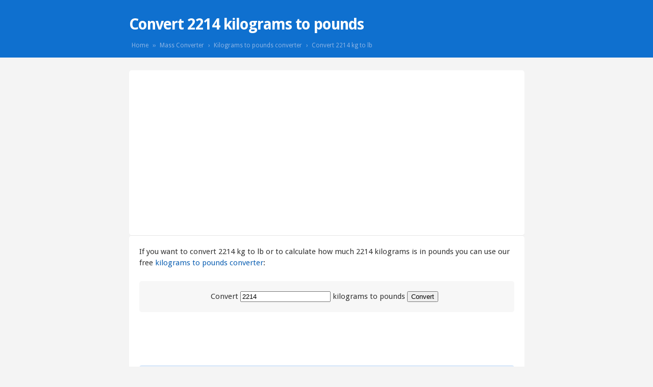

--- FILE ---
content_type: text/html; charset=UTF-8
request_url: https://convertnation.com/2214-kilograms-to-pounds
body_size: 2438
content:
<!doctype html>
<head>
  <meta charset="utf-8">
  <title>Convert 2214 kilograms to pounds</title>
  <meta name="description" content="Convert 2214 kilograms to pounds. How many 2214 kg are in lb">  <meta name="viewport" content="width=device-width,initial-scale=1">
  <link rel="stylesheet" href="/screen.css?v=1764775208">
  <link rel="shortcut icon" href="/favicon34x34.png">
  
  <link href="https://fonts.googleapis.com/css?family=Droid+Sans:700,400|Open+Sans:700,400" rel='stylesheet' type='text/css'>
</head>

<body>
  <div id="web">
    
    <div id="subheaderc"><div id="subheader">
  <h1>Convert 2214 kilograms to pounds</h1>
  <p id="breadcrumbs"><a href="/">Home</a> ›› <a href="/mass">Mass Converter</a> › <a href="/kilograms-to-pounds">Kilograms to pounds converter</a> › <span>Convert 2214 kg to lb</span></p>
</div></div>
<div id="content">
  
    
    <div class="box" style="float:left; width: 735px;">
    <div style="margin: 10px 30px 10px 15px; float:left;">
      <script type="text/javascript"><!--
      google_ad_client = "ca-pub-2284323850678764";
      /* convierto 336x280 left */
      google_ad_slot = "7576401380";
      google_ad_width = 336;
      google_ad_height = 280;
      //-->
      </script>
      <script type="text/javascript" src="https://pagead2.googlesyndication.com/pagead/show_ads.js">
      </script>
    </div>
    <div style="margin: 10px 0 0 0; float:left;">
      <script type="text/javascript"><!--
      google_ad_client = "ca-pub-2284323850678764";
      /* convierto 336x280 right */
      google_ad_slot = "9053134580";
      google_ad_width = 336;
      google_ad_height = 280;
      //-->
      </script>
      <script type="text/javascript" src="https://pagead2.googlesyndication.com/pagead/show_ads.js">
      </script>
    </div>
  </div>
    <div class="box" style="clear:both">
    <p>If you want to convert 2214 kg to lb or to calculate how much 2214 kilograms is in pounds you can use our free <a href="/kilograms-to-pounds">kilograms to pounds converter</a>:</p>
    
    <form action="/calc.php" method="get">
      Convert
      <input type="number" pattern="[0-9]*" value="2214" id="cnumber" name="cnumber" />
      <input type="hidden" value="kilograms" id="cfrom" name="cfrom" />
      <input type="hidden" value="pounds" id="cto" name="cto" />
      kilograms to pounds      <input type="submit" value="Convert" />
    </form>
    
        <script type="text/javascript"><!--
    google_ad_client = "ca-pub-2284323850678764";
    /* convierto 728x90 */
    google_ad_slot = "1529867783";
    google_ad_width = 728;
    google_ad_height = 90;
    //-->
    </script>
    <script type="text/javascript" src="https://pagead2.googlesyndication.com/pagead/show_ads.js">
    </script>
        
        <p id="resultado">2214 kilograms <span>=</span> <strong>4881.03</strong> pounds</p>
        
    <h3 class="otherlinks-title">Do you want to convert another number?</h3>
    <p class="other-links"><a href="/kilograms-to-pounds">Convert kilograms to pounds</a> | <a href="/pounds-to-kilograms">Convert pounds to kilograms</a> | <a href="/2214-pounds-to-kilograms">Convert 2214 pounds to kilograms</a></p>
  </div>
    <div class="box">
    <h2>How to convert 2214 kilograms to pounds</h2>
    To convert 2214 kg to pounds you have to multiply 2214 x 2.20462, since 1 kg is 2.20462 lbs    <p>So, if you want to calculate how many pounds are 2214 kilograms you can use this simple rule.</p>
    
  </div>
  <div class="box">
    <h2>Did you find this information useful?</h2>
    <p>We have created this website to answer all this questions about currency and units conversions (in this case,  convert 2214 kg to lbs). If you find this information useful, you can show your love on the social networks or link to us from your site. Thank you for your support and for sharing convertnation.com!</p>

    <div id="gplus"><g:plusone size="tall" href="http://www.convertnation.com"></g:plusone></div>
    <div id="facebook"><fb:like href="http://www.convertnation.com" send="true" layout="box_count" width="86" show_faces="false" font="arial"></fb:like></div>
    <div id="twitter" style="padding-right:0px;"><a href="https://twitter.com/share" class="twitter-share-button" data-count="vertical">Tweet</a><script type="text/javascript" src="https://platform.twitter.com/widgets.js"></script></div>
    <br class="clear" />
  </div>

  <div class="box">
    <h2>2214 kilograms</h2>
            <p>Discover how much 2214 kilograms are in other mass units
      :</p>
    <ul>
  <li><a href="/2214-kilograms-to-ounces">2214 kilograms to ounces</a></li><li><a href="/2214-kilograms-to-grams">2214 kilograms to grams</a></li>    </ul>
  </div>
  
  <div class="box">
    <h2>Recent kg to lb conversions made:</h2>
    <ul id="lastconversions">
              <li><a href="/540-kilograms-to-pounds">540 kilograms to pounds</a></li>
            <li><a href="/5323-kilograms-to-pounds">5323 kilograms to pounds</a></li>
            <li><a href="/9198-kilograms-to-pounds">9198 kilograms to pounds</a></li>
            <li><a href="/8339-kilograms-to-pounds">8339 kilograms to pounds</a></li>
            <li><a href="/285-kilograms-to-pounds">285 kilograms to pounds</a></li>
            <li><a href="/9449-kilograms-to-pounds">9449 kilograms to pounds</a></li>
            <li><a href="/4184-kilograms-to-pounds">4184 kilograms to pounds</a></li>
            <li><a href="/9831-kilograms-to-pounds">9831 kilograms to pounds</a></li>
            <li><a href="/9764-kilograms-to-pounds">9764 kilograms to pounds</a></li>
            <li><a href="/7525-kilograms-to-pounds">7525 kilograms to pounds</a></li>
            <li><a href="/8892-kilograms-to-pounds">8892 kilograms to pounds</a></li>
            <li><a href="/4575-kilograms-to-pounds">4575 kilograms to pounds</a></li>
            <li><a href="/255-kilograms-to-pounds">255 kilograms to pounds</a></li>
            <li><a href="/5324-kilograms-to-pounds">5324 kilograms to pounds</a></li>
            <li><a href="/1919-kilograms-to-pounds">1919 kilograms to pounds</a></li>
          </ul>
    <br class="clear" />
  </div>
  <div class="box">
    <h2 style="clear:both">Recent conversions:</h2>
    <ul id="lastconversions">
          <li><a href="/17-kilograms-to-pounds">17 kilograms to pounds</a></li>
          <li><a href="/89-kilograms-to-pounds">89 kilograms to pounds</a></li>
          <li><a href="/86-kilograms-to-pounds">86 kilograms to pounds</a></li>
          <li><a href="/118-kilograms-to-pounds">118 kilograms to pounds</a></li>
          <li><a href="/3-kilograms-to-pounds">3 kilograms to pounds</a></li>
          <li><a href="/103-kilograms-to-pounds">103 kilograms to pounds</a></li>
          <li><a href="/4-kilograms-to-pounds">4 kilograms to pounds</a></li>
          <li><a href="/91-kilograms-to-pounds">91 kilograms to pounds</a></li>
          <li><a href="/95-kilograms-to-pounds">95 kilograms to pounds</a></li>
          <li><a href="/129-kilograms-to-pounds">129 kilograms to pounds</a></li>
          <li><a href="/167-kilograms-to-pounds">167 kilograms to pounds</a></li>
          <li><a href="/174-kilograms-to-pounds">174 kilograms to pounds</a></li>
          <li><a href="/134-kilograms-to-pounds">134 kilograms to pounds</a></li>
          <li><a href="/25-kilograms-to-pounds">25 kilograms to pounds</a></li>
          <li><a href="/199-kilograms-to-pounds">199 kilograms to pounds</a></li>
        </ul>
    <br class="clear" />
  </div>
</div>
  </div>
  <div id="footer">
  </div>
  <script type="text/javascript">
  window.___gcfg = {lang: ''};

  (function() {
  var po = document.createElement('script'); po.type = 'text/javascript'; po.async = true;
  po.src = 'https://apis.google.com/js/plusone.js';
  var s = document.getElementsByTagName('script')[0]; s.parentNode.insertBefore(po, s);
  })();
  </script>
  
  <!-- Start of StatCounter Code for Default Guide -->
  <script type="text/javascript">
  //<![CDATA[
  var sc_project=9024768; 
  var sc_invisible=1; 
  var sc_security="de9644ca"; 
  var sc_https=1; 
  var sc_remove_link=1; 
  var scJsHost = (("https:" == document.location.protocol) ?
  "https://secure." : "http://www.");
  document.write("<sc"+"ript type='text/javascript' src='" +
  scJsHost+
  "statcounter.com/counter/counter_xhtml.js'></"+"script>");
  //]]>
  </script>
  <noscript><div class="statcounter"><img class="statcounter"
  src="http://c.statcounter.com/9024768/0/de9644ca/1/"
  alt="site stats" /></div></noscript>
  <!-- End of StatCounter Code for Default Guide -->
<script defer src="https://static.cloudflareinsights.com/beacon.min.js/vcd15cbe7772f49c399c6a5babf22c1241717689176015" integrity="sha512-ZpsOmlRQV6y907TI0dKBHq9Md29nnaEIPlkf84rnaERnq6zvWvPUqr2ft8M1aS28oN72PdrCzSjY4U6VaAw1EQ==" data-cf-beacon='{"version":"2024.11.0","token":"fd2d25b430c4473280aaa7f7272d7e29","r":1,"server_timing":{"name":{"cfCacheStatus":true,"cfEdge":true,"cfExtPri":true,"cfL4":true,"cfOrigin":true,"cfSpeedBrain":true},"location_startswith":null}}' crossorigin="anonymous"></script>
</body>
</html>

--- FILE ---
content_type: text/html; charset=utf-8
request_url: https://accounts.google.com/o/oauth2/postmessageRelay?parent=https%3A%2F%2Fconvertnation.com&jsh=m%3B%2F_%2Fscs%2Fabc-static%2F_%2Fjs%2Fk%3Dgapi.lb.en.W5qDlPExdtA.O%2Fd%3D1%2Frs%3DAHpOoo8JInlRP_yLzwScb00AozrrUS6gJg%2Fm%3D__features__
body_size: 162
content:
<!DOCTYPE html><html><head><title></title><meta http-equiv="content-type" content="text/html; charset=utf-8"><meta http-equiv="X-UA-Compatible" content="IE=edge"><meta name="viewport" content="width=device-width, initial-scale=1, minimum-scale=1, maximum-scale=1, user-scalable=0"><script src='https://ssl.gstatic.com/accounts/o/2580342461-postmessagerelay.js' nonce="V8Ff4_qvX_Q2k0yI0_GqsA"></script></head><body><script type="text/javascript" src="https://apis.google.com/js/rpc:shindig_random.js?onload=init" nonce="V8Ff4_qvX_Q2k0yI0_GqsA"></script></body></html>

--- FILE ---
content_type: text/html; charset=utf-8
request_url: https://www.google.com/recaptcha/api2/aframe
body_size: 250
content:
<!DOCTYPE HTML><html><head><meta http-equiv="content-type" content="text/html; charset=UTF-8"></head><body><script nonce="SXUt090FAEqubNMQx8_fUA">/** Anti-fraud and anti-abuse applications only. See google.com/recaptcha */ try{var clients={'sodar':'https://pagead2.googlesyndication.com/pagead/sodar?'};window.addEventListener("message",function(a){try{if(a.source===window.parent){var b=JSON.parse(a.data);var c=clients[b['id']];if(c){var d=document.createElement('img');d.src=c+b['params']+'&rc='+(localStorage.getItem("rc::a")?sessionStorage.getItem("rc::b"):"");window.document.body.appendChild(d);sessionStorage.setItem("rc::e",parseInt(sessionStorage.getItem("rc::e")||0)+1);localStorage.setItem("rc::h",'1764775211968');}}}catch(b){}});window.parent.postMessage("_grecaptcha_ready", "*");}catch(b){}</script></body></html>